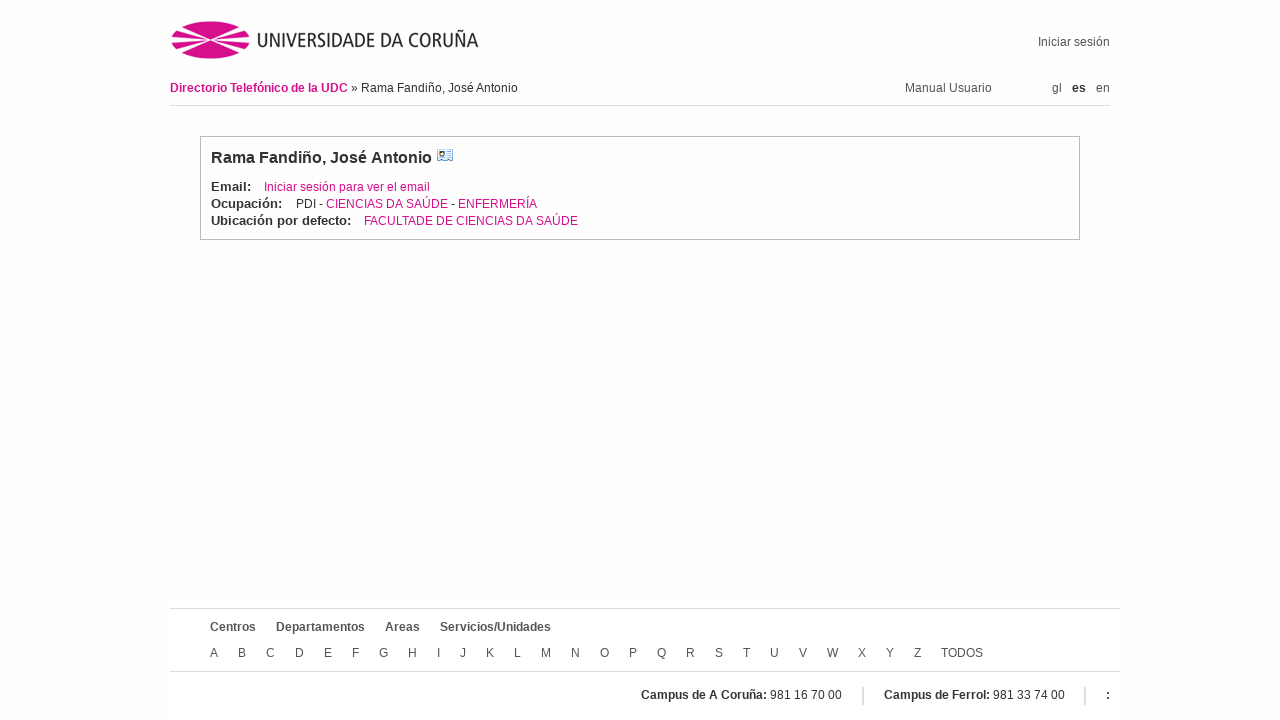

--- FILE ---
content_type: text/html; charset=utf-8;charset=utf-8
request_url: https://directorio.udc.es/es/persons/20920
body_size: 12252
content:
<?xml version="1.0" encoding="UTF-8"?>
<!DOCTYPE html PUBLIC "-//W3C//DTD XHTML 1.0 Strict//EN" "http://www.w3.org/TR/xhtml1/DTD/xhtml1-strict.dtd">
<html xmlns="http://www.w3.org/1999/xhtml" lang="es" xml:lang="es">
  <head>
    <title>Ficha del Contacto</title>
    <script type="text/javascript" charset="utf-8">
    <!--
      vCardFormUrl = function(options) {var pattern = '/es/persons/vcf/show?randomId=:randomId&scroll=:scroll&id=:id';for(key in options) {var val = options[key];pattern = pattern.replace(':' + encodeURIComponent(key), val || '');}return pattern;}
;
      applicationURL = "http://directorio.udc.es";
    //-->
    </script>
    <meta content="text/html; charset=UTF-8" http-equiv="Content-Type" />

    <!--meta viewport-->
    <meta name="viewport" content="initial-scale=1.0, width=device-width, maximum-scale=1.0, user-scalable=no" />

    <link rel="shortcut icon" type="image/png" href="/public/images/favicon.ico" />

    <link href="/public/stylesheets/reset.css" media="screen" rel="stylesheet" type="text/css" />
    <link href="/public/stylesheets/jquery-ui-1.8.7.custom.css" media="screen" rel="stylesheet" type="text/css" />
    <link href="/public/stylesheets/main.css" media="screen" rel="stylesheet" type="text/css" />
        <link rel='stylesheet' href='http://directorio.udc.es/public/stylesheets/responsive.css' type='text/css' media='screen' />
    <script src="/public/javascripts/jquery-1.4.4.min.js" type="text/javascript" charset="utf-8"></script>
    <script src="/public/javascripts/jquery.watermarkinput.js" type="text/javascript" charset="utf-8"></script>
    <script src="/public/javascripts/typewatch.js" type="text/javascript" charset="utf-8"></script>
    <script src="/public/javascripts/endless_page.js" type="text/javascript" charset="utf-8"></script>
    <script src="/public/javascripts/jquery.simplemodal.1.4.1.min.js" type="text/javascript" charset="utf-8"></script>
    <script src="/public/javascripts/jquery-ui-1.8.7.custom.min.js" type="text/javascript" charset="utf-8"></script>
    <script src="/public/javascripts/jquery.form-2.43.js" type="text/javascript" charset="utf-8"></script>
    <script src="/public/javascripts/basic_functions.js" type="text/javascript" charset="utf-8"></script>
    <script src="/public/javascripts/tablesorter.js" type="text/javascript" charset="utf-8"></script>
    <script src="/public/javascripts/tablesorter_filter.js" type="text/javascript" charset="utf-8"></script>
      </head>
  <body>
    <div id="header">
      <div id="logo">
        <h1>
          <span>Directorio Telefónico de la UDC</span>
          <a href="http://www.udc.es" title="Ir a la página principal de la UDC">
            <img alt="udc_logo" id="udc_logo" src="/public/images/udc_logo.png"/>
          </a>
        </h1>
      </div>
      <div id="login_info">
            <a href="/login" >Iniciar sesión</a>      </div>
      <div id="breadcrumbs">
            <a href="/es" > Directorio Telefónico de la UDC </a> &raquo;
    Rama Fandi&ntilde;o, Jos&eacute; Antonio
      </div>
      <div class="language_selector desktop">
        <ul>
          <li><a href='http://directorio.udc.es/gl/persons/20920'>gl</a></li><li>es</li><li><a href='http://directorio.udc.es/en/persons/20920'>en</a></li>        </ul>
      </div>
      <div id="user_manual">
        <a href="/public/usermanual/ManualUsuario.pdf">Manual Usuario
        </a>
      </div>
    </div>
    <div id="content">
            



<div id="item_detail">
  <fieldset class="person">
  <div class="data">
  <ul>
    <li class="title">
      <div style="float:left">Rama Fandi&ntilde;o, Jos&eacute; Antonio</div>
      <div class="vcard">
  <a href="#"
    title="Obtener información en formato vCard"
    onclick="sendEmailForm(vCardFormUrl, 20920, 'false')">vCard
  </a>
</div>    </li>
    <li><span>Email:</span>
              <a href="/login" >Iniciar sesión para ver el email</a>        </li>
          <li><span>Ocupación: </span>
        PDI
                  - <a href="/es/departments/D146" >CIENCIAS DA SA&Uacute;DE</a>                  - <a href="/es/areas/A255" >ENFERMER&Iacute;A</a>              </li>
        <li>
      <span>Ubicación por defecto:</span>
                              <a href="/es/centers/653" >FACULTADE DE CIENCIAS DA SA&Uacute;DE</a>                  </li>
      </ul>
  </div>

  <div class="contacts">
        </div>

  
  </fieldset>
</div>

<div id="send_vcard_container" style="display:none">
  
<script type="text/javascript" charset="utf-8">
<!--
  sendVCardUrl = function(options) {var pattern = '/es/persons/vcf/index?randomId=:randomId&scroll=:scroll&userCaptchaCode=:userCaptchaCode&id=:id&email=:email';for(key in options) {var val = options[key];pattern = pattern.replace(':' + encodeURIComponent(key), val || '');}return pattern;}
;
//-->
</script>

<div id="send_vcard">
  <ul>
    <li class="title">
      Envío de la información en formato vCard
    </li>
    <li class="subtitle">
      (La información de contacto será enviada a la dirección de correo proporcionada)
    </li>
    <li>
      <input type="hidden" id="random_id" name="randomId" value="" />
      <input type="hidden" id="id" name="id" value="20920" />
      <input type="hidden" id="scroll" name="scroll" value="false" />
  </li>
  <li>
      <label for="email">Correo electrónico</label>
      <input type="text" id="email" size="30" name="email" value="" />
      <br/>
      <span class="error"></span>
    </li>
    <li class="captcha">
      <label for="captcha_code">Por favor, introduzca el código siguiente:</label>
    </li>
    <li id="captcha" class="captcha">
      <div>
        <img src="/es/captcha?date=2026-01-23" alt="Código captcha a introducir" />
      </div>
    </li>
    <li class="captcha">
      <input type="text" id="captcha_code" size="30" name="userCaptchaCode" />
      <br />
      <span class="error"></span>
  </li>
  <li class="buttons">
      <a id="close_modal" class="simplemodal-close">Cancelar</a>
       o <input type="submit" value="Enviar" onclick="sendEmail(sendVCardUrl)" />
  </li>
  </ul>
 </div>
</div>

    </div>
    <div id="wrapper_footer">
    <div id="footer">
       <div id="treeroots">
            <ul>
                <li><a href="/es/centers" >Centros</a></li>
                <li><a href="/es/departments" >Departamentos</a></li>
                <li><a href="/es/areas" >Areas</a></li>
                <li><a href="/es/services" >Servicios/Unidades</a></li>
                            </ul>
        </div>
        <div id="alphabetic_search">
            <ul>
                                        <li>
                        <a href="/es/alphabetic/A" >A
                        </a>                      </li>
                                        <li>
                        <a href="/es/alphabetic/B" >B
                        </a>                      </li>
                                        <li>
                        <a href="/es/alphabetic/C" >C
                        </a>                      </li>
                                        <li>
                        <a href="/es/alphabetic/D" >D
                        </a>                      </li>
                                        <li>
                        <a href="/es/alphabetic/E" >E
                        </a>                      </li>
                                        <li>
                        <a href="/es/alphabetic/F" >F
                        </a>                      </li>
                                        <li>
                        <a href="/es/alphabetic/G" >G
                        </a>                      </li>
                                        <li>
                        <a href="/es/alphabetic/H" >H
                        </a>                      </li>
                                        <li>
                        <a href="/es/alphabetic/I" >I
                        </a>                      </li>
                                        <li>
                        <a href="/es/alphabetic/J" >J
                        </a>                      </li>
                                        <li>
                        <a href="/es/alphabetic/K" >K
                        </a>                      </li>
                                        <li>
                        <a href="/es/alphabetic/L" >L
                        </a>                      </li>
                                        <li>
                        <a href="/es/alphabetic/M" >M
                        </a>                      </li>
                                        <li>
                        <a href="/es/alphabetic/N" >N
                        </a>                      </li>
                                        <li>
                        <a href="/es/alphabetic/O" >O
                        </a>                      </li>
                                        <li>
                        <a href="/es/alphabetic/P" >P
                        </a>                      </li>
                                        <li>
                        <a href="/es/alphabetic/Q" >Q
                        </a>                      </li>
                                        <li>
                        <a href="/es/alphabetic/R" >R
                        </a>                      </li>
                                        <li>
                        <a href="/es/alphabetic/S" >S
                        </a>                      </li>
                                        <li>
                        <a href="/es/alphabetic/T" >T
                        </a>                      </li>
                                        <li>
                        <a href="/es/alphabetic/U" >U
                        </a>                      </li>
                                        <li>
                        <a href="/es/alphabetic/V" >V
                        </a>                      </li>
                                        <li>
                        <a href="/es/alphabetic/W" >W
                        </a>                      </li>
                                        <li>
                        <a href="/es/alphabetic/X" >X
                        </a>                      </li>
                                        <li>
                        <a href="/es/alphabetic/Y" >Y
                        </a>                      </li>
                                        <li>
                        <a href="/es/alphabetic/Z" >Z
                        </a>                      </li>
                                    <li class="all">
                    <a href="/es/alphabetic/all" >TODOS
                    </a>                  </li>
            </ul>
        </div>
        <div id="udc_phones">
            <ul>
              <li>
                <span class="title">Campus de A Coruña:</span> 981 16 70 00
              </li>
              <li>
                <span class="title">Campus de Ferrol:</span> 981 33 74 00
              </li>
              <li>
                <span class="title">:</span> 
              </li>
            </ul>
        </div>
        <div id="footer_mobile">
          <a href="/public/usermanual/ManualUsuario.pdf" class="user_manual">Manual Usuario</a>
          <div class="language_selector">
          <ul>
            <li><a href='http://directorio.udc.es/gl/persons/20920'>gl</a></li><li>es</li><li><a href='http://directorio.udc.es/en/persons/20920'>en</a></li>          </ul>
        </div>
    </div>
    </div>
      <script type="text/javascript" charset="utf-8">
    //Captcha js cript
    $.getScript("/public/javascripts/captcha.js");
  </script>
        <script>
    (function(i,s,o,g,r,a,m){i['GoogleAnalyticsObject']=r;i[r]=i[r]||function(){
    (i[r].q=i[r].q||[]).push(arguments)},i[r].l=1*new Date();a=s.createElement(o),
    m=s.getElementsByTagName(o)[0];a.async=1;a.src=g;m.parentNode.insertBefore(a,m)
    })(window,document,'script','https://www.google-analytics.com/analytics.js','ga');

    ga('create', 'UA-50881290-1', 'auto');
    ga('send', 'pageview');
    </script>
      </body>
</html>